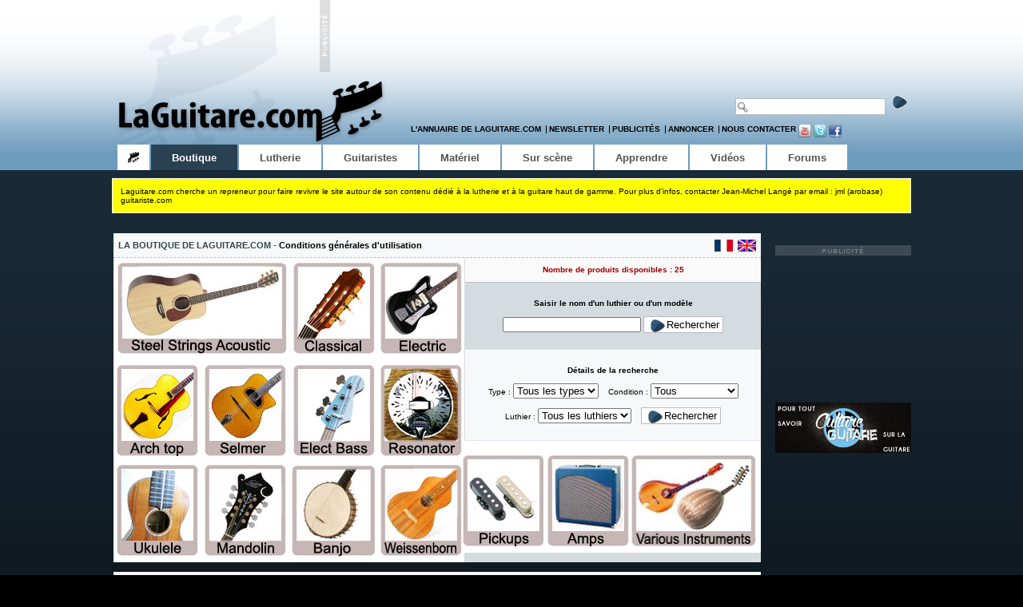

--- FILE ---
content_type: text/html; charset=ISO-8859-1
request_url: http://www.laguitare.com/2009_boutique.php?lg=fr&b_id=78&rech=1&c_luth=0&l_type=99999999999&l_cond=9&pgcour=2
body_size: 6158
content:




<!DOCTYPE html PUBLIC "-//W3C//DTD XHTML 1.0 Transitional//EN" "http://www.w3.org/TR/xhtml1/DTD/xhtml1-transitional.dtd">
<html xmlns="http://www.w3.org/1999/xhtml" dir="ltr" lang="fr" xml:lang="fr">

<head>
<meta http-equiv="content-type" content="text/html; charset=iso-8859-1" />
<title>Guitare Heaven KS 2 - Guitare Bourdonnais Electrique</title>
<meta http-equiv="content-script-type" content="text/javascript" />
<meta http-equiv="content-style-type" content="text/css" />
<meta http-equiv="content-language" content="fr" />
<meta http-equiv="imagetoolbar" content="no" />
<link href="http://www.laguitare.com" rel="canonical">
<meta name="description" content="Laguitare.com est le premier portail de ressources pour guitaristes et luthiers avec vidï¿½o et rï¿½dactionnel lutherie, guitariste, matï¿½riel, apprendre" />
<meta name="keywords" lang="fr" content="GUITARE, ACTUALITE, MATERIEL, BASSE, GUITARE BASSE LUTHIER, INSTRUMENT A CORDES PINCEES, AMPLI, BAFFLE, EFFET, PEDALE, SONORISATION, HOME-STUDIO, ACCESSOIRE, CORDE, LOGICIEL, CONCERT, FESTIVAL, SALON, REPORTAGE, CHRONIQUE, BANC D'ESSAI, PORTRAIT, ILLUSTRATION, LUTHIER, LUTHERIE, DVD, CD, ALBUM, GUITARISTE, INTERVIEW, DOSSIER, VIDEO, APPRENDRE, ACCORDS, GAMMES" />
<meta name="robots" content="index, follow" />
<meta name="robots" content="max-snippet:-1, max-image-preview:large, max-video-preview:-1"/>
<meta name="author" content="Jacques Carbonneaux" />
<meta name="copyright" content="Jacques Carbonneaux, tous droits réservés." />
<link rel="shortcut icon" type="image/x-icon" href="http://www.laguitare.com/images/favicon.ico" />
<meta name="mssmarttagspreventparsing" content="true" />
<meta http-equiv="X-UA-Compatible" content="IE=EmulateIE7" />
<meta name="google-site-verification" content="CeDPAmwtR0OrzfVGL8Ce9o-Q4SYTHNblxqXsLnI6rlI" />
<link href="http://www.laguitare.com/theme/stylesheet.css" rel="stylesheet" type="text/css" />

<script type="text/javascript" src="http://www.laguitare.com/videos/swfobject.js"></script>
<script type="text/javascript" src="http://www.laguitare.com/stmenu.js"></script>
<script type="text/javascript" src="http://www.laguitare.com/Scripts/AC_RunActiveContent.js"></script>
<script type="text/javascript" src="http://www.laguitare.com/Scripts/AC_ActiveX.js"></script>
<link rel="alternate" type="application/rss+xml" title="RSS 2.0" href="http://www.laguitare.com/fluxrss.xml" />
<link href="http://www.laguitare.com/theme/jquery/jquery.lightbox-0.5.css" rel="stylesheet" media="screen" type="text/css" />
<script type="text/javascript" src="http://www.laguitare.com/theme/jquery/jquery-1.3.2.js"></script>
<script type="text/javascript" src="http://www.laguitare.com/theme/jquery/jquery-ui-1.7.2.custom.min.js"></script>
<script type="text/javascript" src="http://www.laguitare.com/theme/jquery/jquery.lightbox-0.5.js"></script>
<script type="text/javascript" src="http://www.laguitare.com/theme/jquery/jquery.corner.js"></script>
<script type="text/javascript">
$(function() {
	$('a.lightbox').lightBox();
	$('#content-global .tabs ul.tabs li').corner('top');
	$(".tabs").tabs();
});
</script>
</head>

<body>
<div id="wrap-global">
	<div id="wrap-inner">

	<div class="header-global">

    <div class="header-pub">
    <!-- [LG] Megabanner -->
<div id='div-gpt-ad-1413190806178-0' style='width:728px; height:90px;'>
<script type='text/javascript'>
googletag.cmd.push(function() { googletag.display('div-gpt-ad-1413190806178-0'); });
</script>
</div>    </div>

    <h1>
    <a href="http://www.laguitare.com/" title="Guitares, Basses, Lutherie, MAO"><img src="http://www.laguitare.com/theme/images/site_logo.png" alt="guitare avec laguitare.com (guitares, basses, lutherie, matériel guitare" /></a>    </h1>

    <div class="header-recherche">
    <form method="post" action="http://www.laguitare.com/recherche-sur-laguitare.html">
    <input class="recherche-input" type="text" name="ValTexte" size="20" />
    <input class="recherche-bouton" type="submit" value="" />
	</form>
    <br /></div>

    <ul class="header-liens">
    <li><a href="http://www.laguitare.com/annuaire-guitare.html">L'annuaire de LaGuitare.com</a> &nbsp;<img src="images/guitare.gif" hspace="2" align="absmiddle" alt="guitares et basses"/>&nbsp;</li>
    <li><a href="/newsletters/inscription.html" onclick="window.open(this.href, 'newsletter', 'height=600, width=664, top=100, left=100, toolbar=no, menubar=no, location=no, resizable=no, scrollbars=no, status=no'); return false";>Newsletter</a> &nbsp;<img src="images/guitare.gif" hspace="2" align="absmiddle" alt="forum guitares, annonces vente et achat guitare et basse"/>&nbsp;</li>
    <li><a href="http://www.laguitare.com/publicite.html">Publicit&eacute;s</a> &nbsp;<img src="images/guitare.gif" hspace="2" align="absmiddle" alt="luthiers guitares, news et actu matériel guitares"/>&nbsp;</li>
    <li><a href="http://www.laguitare.com/annoncer-sur-le-site.html">Annoncer</a> &nbsp;<img src="images/guitare.gif" hspace="2" align="absmiddle" alt="magasin guitare et basse, actualité et annonces guitaristes"/>&nbsp;</li>
    <li><a href="http://www.laguitare.com/contact-equipe.html">Nous contacter</a>&nbsp;</li>
    <li><a href="http://www.youtube.com/user/laguitarepointcom" title="LaGuitare.com sur Youtube"><img src="http://www.laguitare.com/theme/images/icon_youtube.gif" alt="LaGuitare.com sur Youtube" /></a>
    <a href="http://twitter.com/laguitare_com" title="LaGuitare.com sur Twitter"><img src="http://www.laguitare.com/theme/images/icon_twitter.gif" alt="LaGuitare.com sur Twitter" /></a>
    <a href="https://www.facebook.com/laguitarecom?ref=hl" title="LaGuitare.com sur Facebook"><img src="http://www.laguitare.com/theme/images/icon_facebook.gif" alt="LaGuitare.com sur Facebook" /></a></li>
    </ul>

    	<ul class="header-navbar">
		<li><a href="http://www.laguitare.com/" class="home"><span class="actif"><img src="http://www.laguitare.com/theme/images/pixel.gif" height="14" width="14" alt="" /></span></a></li><li class="nav-active"><a href="http://www.laguitare.com/boutique-guitare.html"><span>Boutique</span></a></li><li><a href="http://www.laguitare.com/lutherie-guitare.html"><span>Lutherie</span></a></li><li><a href="http://www.laguitare.com/guitariste.html"><span>Guitaristes</span></a></li><li><a href="http://www.laguitare.com/guitare-materiel.html"><span>Matériel</span></a></li><li><a href="http://www.laguitare.com/festival-concert-salon-guitare.html"><span>Sur scène</span></a></li><li><a href="http://www.laguitare.com/apprendre-guitare.html"><span>Apprendre</span></a></li><li><a href="http://www.laguitare.com/video-guitare.html"><span>Vidéos</span></a></li><li><a href="http://www.guitariste.com/forums/accessoires-et-lutherie,4.html"><span>Forums</span></a></li>		</ul>
    <!-- #header-navbar -->

    </div> <!-- .header-global -->
    <div style="margin-top:10px; border: 1px solid #fff;background-color:yellow;padding: 10px;">Laguitare.com cherche un repreneur pour faire revivre le site autour de son contenu dédié à la lutherie et à la guitare haut de gamme. Pour plus d'infos, contacter Jean-Michel Langé par email : jml (arobase) guitariste.com</div>
    <div id="content-global-index">
	   	<div class="content-leftside">

	<div id="content-conteneurbig3"> <!-- 1 Premier conteneur : recherche -->
                <div class="cbig-title"> <!-- titre -->
                    <div class="ctitle-left">La boutique de laguitare.com - <span style="text-transform: none;"><a href= javascript:popup=open('http://www.laguitare.com/2009_conditions_generales.php?mention=0','pop','width=820,height=250,resizable=no,scrollbars=yes');popup.focus() >Conditions générales d'utilisation</a></span></div>
                    <div class="ctitle-right"><a href="2009_boutique.php?lg=us&b_id=78&rech=1&c_luth=0&l_type=99999999999&l_cond=9&pgcour=2">
                    <img src="http://www.laguitare.com/images/drapeau_gb_1.jpg" alt="" style="vertical-align: top; margin-top: 8px;" />

                    </a>

				  <a href="2009_boutique.php?lg=fr&b_id=78&rech=1&c_luth=0&l_type=99999999999&l_cond=9&pgcour=2">
                  <img src="http://www.laguitare.com/images/drapeau_fr_1.jpg" alt="" style="vertical-align: top; margin-top: 8px; margin-right: 6px;" />
                  </a></div>

			    </div>
			    <div class="cbig-content-global"> <!-- 2 contenu du premier conteneur -->
				<table width="100%" border="0" cellspacing="0" cellpadding="0" class="bt-table">
                <tr>
                  <td colspan="2"><a href='http://www.laguitare.com/2009_boutique.php?lg=fr&l_type=2&type=2&luthier=0&pgcour=1&rech=1&cond=9&condition=9&b_id=' alt='Vente de guitare Steel String acoustic' title=10><img src='images/annu_luth_steel.jpg' width='221' height='127' border='0'/></a></td>
                  					<td><a href='http://www.laguitare.com/2009_boutique.php?lg=fr&l_type=3&type=3&luthier=0&pgcour=1&rech=1&cond=9&condition=9&b_id=' alt='Vente de guitare Nylon String acoustic, flamenca' title=3><img src='images/annu_luth_classical.jpg' width='109' height='127' border='0'/></a></td>
                  				<td><a href='http://www.laguitare.com/2009_boutique.php?lg=fr&l_type=9&type=9&luthier=0&pgcour=1&rech=1&cond=9&condition=9&b_id=' alt='Vente de guitare Steel String acoustic' title=4><img src='images/annu_luth_electric.jpg' width='109' height='127' border='0'/></a></td>
                </tr>
                <tr>
                  				<td><a href='http://www.laguitare.com/2009_boutique.php?lg=fr&l_type=12&type=12&luthier=0&pgcour=1&rech=1&cond=9&condition=9&b_id=' alt='Vente de guitare Arch-top, Jazz' title=5><img src='images/annu_luth_arch_top.jpg' width='109' height='127' border='0'/></a></td>
                 			 <td><a href='http://www.laguitare.com/2009_boutique.php?lg=fr&l_type=15&type=15&luthier=0&pgcour=1&rech=1&cond=9&condition=9&b_id=' alt='Vente de guitare Selmer Maccaferri' title=1><img src='images/annu_luth_selmer.jpg' width='109' height='127' border='0'/></a></td>
                				  <td><a href='http://www.laguitare.com/2009_boutique.php?lg=fr&l_type=10&type=10&luthier=0&pgcour=1&rech=1&cond=9&condition=9&b_id=' alt='Vente de guitare Electric bass' title=1><img src='images/annu_luth_bass.jpg' width='109' height='127' border='0'/></a></td>
                  				<td><img src='images/annu_luth_resonateur.jpg' width='109' height='127' border='0'/></td>
                </tr>
                <tr>
                  				<td><img src='images/annu_luth_uke.jpg' width='109' height='127' border='0'/></td>
                 				 <td><img src='images/annu_luth_mandolin.jpg' width='109' height='127' border='0'/></td>
                  				<td><img src='images/annu_luth_banjo.jpg' width='109' height='127' border='0'/></td>
                 			 <td><img src='images/annu_luth_weissenborn.jpg' width='109' height='127' border='0'/></td>

      </table>
                    <div style="float: right; width: 370px;"> <!-- 3 colonne de droite : recherche + les derniers produits -->
                            <span class="produits-dispo">
                                <font color='#990000'><strong>Nombre de produits disponibles : 25 </strong></font>                            </span>

                            <div style="float: right; width: 100%; padding: 20px 0; border-bottom: 1px solid #E1E1EE; text-align: center;">
                                <b>Saisir le nom d'un luthier ou d'un modèle</b><br /><br />
                                 <form name="url_form1" action="2009_boutique.php?lg=fr&recherche=&pgcour = "1"&rech = "2" method="post" >

                                    <input id="recherche" type="text" name="recherche"/>
                                    <input id="recherche2" type="submit" class="bt" value="Rechercher" name="recherche2"/>
                                  <input type="hidden" name="rech" value="2" />
                                  <input type="hidden" name="pgcour" value="1" />
                                </form>
                            </div>

                            <div style="float: right; width: 100%; background-color: #F7F8F9; padding: 20px 0; border-bottom: 1px solid #E1E1EE; text-align: center;">
                                <b>Détails de la recherche</b><br /><br />
                                <form name="url_form" action="2009_boutique.php?lg=fr&type=&luthier=464&pgcour = "1"&rech = "1" method="post">
                                <input type="hidden" name="rech" value="1">
                                <input type="hidden" name="pgcour" value="1">
                                    <p>Type :  <select name="type" id="type"><option value='99999999999'>Tous les types</option></select> &nbsp;&nbsp; Condition : <select name="condition" id="condition">
                  <option value='9'>Tous</option>
                  <option value='0'>Neuf</option>
                  <option value='1'>Occasion</option>
	      		  <option value='3'>Sur commande</option></select>
                                           <br />
                                           <br />
                                           Luthier  : <select name="luthier" id="luthier"><option value='0'>Tous les luthiers</option></select> &nbsp;&nbsp;
                                        <input id="url_form" type="submit" class="bt" value="Rechercher" name="url_form"/>
                                    </p>
                                </form>

                            </div>

                            <div style="float: right; width: 101%; padding: 11px 0 0; background-color: #ffffff;"><!-- 4  derniers produits -->
                                <img src='images/annu_luth_pickups1.jpg' width='103' height='127' border='0'/>                                <a href='http://www.laguitare.com/2009_boutique.php?lg=fr&l_type=33&type=33&luthier=0&pgcour=1&rech=1&cond=9&condition=9&b_id=' alt='Vente de guitare Amps' title=1><img src='images/annu_luth_amps1.jpg' width='103' height='127' border='0'/></a>                                <img src='images/annu_luth_various1.jpg' width='156' height='127' border='0'/></a>
                            </div> <!-- 4 fin derniers produits -->

                     </div> <!-- 3 fin colonne de droite -->
      		</div> <!-- 2 fin contenu du premier conteneur -->

       		</div>  <!--  1 Fin du premier conteneur : "recherche" -->
<div id='content-conteneurbig2' style='margin-top: 12px; clear: both; overflow: hidden;'>
    <div class='cbig-title'>
        <div class='ctitle-left'>Heaven KS 2 2009 Bourdonnais - Neuf</div>
        <div class='ctitle-right' style='color: #990000; font-size: 1.2em;'>&euro; 2 000</div>
    </div>

    <div class='cbig-content-global' style=''>
        <div style='float: left; width: 440px;'>
            <div class='bt-produits-img'><a href='http://www.laguitare.com/images/bourdonnais_2_1.jpg' class='lightbox' alt='boutique guitare laguitare.com : vente guitare Heaven KS 2 Bourdonnais' title='Heaven KS 2'><img src='http://www.laguitare.com/images/160_bourdonnais_2_1.jpg' border='0'></a></div>


            <div style='width: 279px; float: right;'>
                <h4 class='bt-luthier'>Alexandre  Bourdonnais</h4>
                <p class='bt-luthier-info'>Ville  : Crespières - Pays : France<br />
                Téléphone : 01 77 04 58 92 / 06 11 12 39 29<br />
                Email : <a href='mailto:alex@heaven-guitars.com'>alex@heaven-guitars.com</a><br /></p>
                <h4 class='bt-luthier'>&raquo;&raquo; <a href= javascript:popup=open('http://www.laguitare.com/2009_fiche_luthier.php?id=464&lg=fr','pop','width=850,height=400,resizable=no,scrollbars=yes');popup.focus();>En savoir plus</a></h4>
               <br style='margin-bottom: 8px;' />
                <img src='images/pixel.gif' width='1' height='116' border = '0'>
               <br style='margin-bottom: 8px;' />
                

                <div class='bt-more-photo'>
                <h3 style='text-align: left;' class='cbig-title'>Autres photos disponibles</h3>
                    <a href='http://www.laguitare.com/images/bourdonnais_2_2.jpg' class='lightbox' alt='vente guitare Electrique Heaven KS 2 Bourdonnais' title='Heaven KS 2'><img src='http://www.laguitare.com/images/80_bourdonnais_2_2.jpg' border='0'></a>
                    <a href='http://www.laguitare.com/images/bourdonnais_2_3.jpg' class='lightbox' alt='acheter une guitare Electrique Heaven KS 2 Bourdonnais dans la boutique de laguitare.com' title='Heaven KS 2'><img src='http://www.laguitare.com/images/80_bourdonnais_2_3.jpg' border='0'></a>
                    
                </div>

            </div>
        </div>
        <div style='float: right; width: 369px; min-height: 388px; background-color: #FAFAFA; border-left: 1px solid #b8c3cb;'>
    <ul class='bt-produit-desc'><li><b>Corps :</b> Acajou</li><li><b>Table :</b> Zebrano</li><li><b>Manche :</b> Acajou</li><li><b>Touche :</b> Ebene</li><li><b>Micros :</b> Système Fernandes Sustainer FSK 401</li><li><b>Chevalet :</b> Schaller Hannes</li><li><b>Mécaniques :</b> Gotoh 510 Cosmo black</li>
<li><b>A vendre à l'atelier</b></li></ul></div>
    </div>
</div>  <!-- Content-conteneurbig -->
<div id='content-conteneurbig4' style='margin-top: 12px; clear: both;'> <!-- 3eme et dernier conteneur : les autres produits -->
    <div class='cbig-title'>
        <div class='ctitle-left'>Tous les modï¿½les</div>
    </div>

    <div class='cbig-content-global' style=''> <!-- contenu du 3eme conteneur -->
        <div class='bt-produits-list'> <!-- 1ere 'ligne' de produits -->
            <div class='bt-p1'> <!-- 1er produit -->

            <a href='2009_boutique.php?lg=fr&b_id=83&rech=1&c_luth=0&l_type=99999999999&l_cond=9&pgcour=2' alt= 'boutique guitare laguitare.com : vente guitare Fish Claise' title='Fish Claise' ><img src='http://www.laguitare.com/images/80_fish_1_1.jpg' width='80' height='194' border='0' align='left'></a>

            <ul class='bt-produit-desc list-ul'><li><span>Luthier :</span> <b>Claise</b></li>
                <li><span>MODèLE :</span> <b>Fish</b></li>
                <li><span>ANNéE :</span> <b>2008</b></li>
                <li><span>PRIX :</span> <b>&euro; 2 400</b></li>
                <li><b>Neuf</b></li></ul>
            </div> <!-- fin 1er produit -->

            <div class='bt-p2'>

            <a href='2009_boutique.php?lg=fr&b_id=84&rech=1&c_luth=0&l_type=99999999999&l_cond=9&pgcour=2' alt= 'boutique guitare laguitare.com : vente guitare Lily Claise' title='Lily Claise' ><img src='http://www.laguitare.com/images/80_claise_2_1.jpg' width='80' height='194' border='0' align='left'></a>

            <ul class='bt-produit-desc'><li><span>Luthier :</span> <b>Claise</b></li>
                <li><span>MODèLE :</span> <b>Lily</b></li>
                <li><span>ANNéE :</span> <b>2010</b></li>
                <li><span>PRIX :</span> <b>&euro; 1 800</b></li>
                <li><b>Neuf</b></li> </ul>
            </div>

            <div class='bt-p3'>
            <a href='2009_boutique.php?lg=fr&b_id=82&rech=1&c_luth=0&l_type=99999999999&l_cond=9&pgcour=2' alt= 'boutique guitare laguitare.com : vente guitare Tradition Atelier Vihuela' title='Tradition Atelier Vihuela' ><img src='http://www.laguitare.com/images/80_vihuela_2_1.jpg' width='80' height='194' border='0' align='left'></a>


            <ul class='bt-produit-desc'><li><span>Luthier :</span> <b>Atelier Vihuela</b></li>
                <li><span>MODèLE :</span> <b>Tradition</b></li>
                <li><span>ANNéE :</span> <b>2010</b></li>
                <li><span>PRIX :</span> <b>&euro; 1 765</b></li>
                <li><b>Neuf</b></li></ul>
            </div>
        </div> <!-- fin de la 1ere ligne -->


        <div class='bt-produits-list'> <!-- debut 2nde ligne de produits -->
            <div class='bt-p1'>
            <a href='2009_boutique.php?lg=fr&b_id=81&rech=1&c_luth=0&l_type=99999999999&l_cond=9&pgcour=2' alt= 'boutique guitare laguitare.com : vente guitare Copper Gaucher' title='Copper Gaucher' ><img src='http://www.laguitare.com/images/80_gaucher_1_1.jpg' width='80' height='194' border='0' align='left'></a>

            <ul class='bt-produit-desc'><li><span>Luthier :</span> <b>Gaucher</b></li>
                <li><span>MODèLE :</span> <b>Copper</b></li>
                <li><span>ANNéE :</span> <b>2009</b></li>
                <li><span>PRIX :</span> <b>&euro; 2 200</b></li>
                <li><b>Neuf</b></li></ul>

            </div>

            <div class='bt-p2'>
            <a href='2009_boutique.php?lg=fr&b_id=80&rech=1&c_luth=0&l_type=99999999999&l_cond=9&pgcour=2' alt= 'boutique guitare laguitare.com : vente guitare Evolution Mongoï Atelier Vihuela' title='Evolution Mongoï Atelier Vihuela' ><img src='http://www.laguitare.com/images/80_vihuela_1_1.jpg' width='80' height='194' border='0' align='left'></a>

            <ul class='bt-produit-desc'><li><span>Luthier :</span> <b>Atelier Vihuela</b></li>
                <li><span>MODèLE :</span> <b>Evolution Mongoï</b></li>
                <li><span>ANNéE :</span> <b>2009</b></li>
                <li><span>PRIX :</span> <b>&euro; 2 200</b></li>
                <li><b>Neuf</b></li></ul>

            </div>

            <div class='bt-p3'>
            <a href='2009_boutique.php?lg=fr&b_id=79&rech=1&c_luth=0&l_type=99999999999&l_cond=9&pgcour=2' alt= 'boutique guitare laguitare.com : vente guitare Heaven Kenora Bourdonnais' title='Heaven Kenora Bourdonnais' ><img src='http://www.laguitare.com/images/80_bourdonnais_3_1.jpg' width='80' height='194' border='0' align='left'></a>

            <ul class='bt-produit-desc'><li><span>Luthier :</span> <b>Bourdonnais</b></li>
                <li><span>MODèLE :</span> <b>Heaven Kenora</b></li>
                <li><span>ANNéE :</span> <b>2009</b></li>
                <li><span>PRIX :</span> <b>&euro; 2 800</b></li>
                <li><b>Sur commande</b></li></ul>

            </div>
        </div> <!-- fin 2nde ligne de produits -->
<div class='bt-produits-next'>
			<div class='ctitle-left'>
            <a href='2009_boutique.php?lg=fr&b_id=72&rech=1&c_luth=0&l_type=99999999999&l_cond=9&pgcour=1'>
                <img src='http://www.laguitare.com/images/fleche_gauche.gif' alt='Produits prï¿½cï¿½dents' style='vertical-align: top; margin-top: 6px;' />
            </a>
			</div>

			<div class='ctitle-right'>
            <a href='2009_boutique.php?lg=fr&b_id=76&rech=1&c_luth=0&l_type=99999999999&l_cond=9&pgcour=3&id_m_suite=76'>
                <img src='http://www.laguitare.com/images/fleche_droite.gif' alt='Produits suivants' style='vertical-align: top; margin-top: 6px;' />
            </a>
			</div>
        </div>

    </div> <!-- fin du contenu du 3eme conteneur -->

</div>  <!-- fin 3eme conteneur -->

	        </div> <!-- .content-leftside -->
    <div class="rightside-content">
		 
		<div class="rightside-pubs">   
   		 <!-- [LG] Smartbox -->
<div id='div-gpt-ad-1413190806178-2' style='width:170px; height:170px;'>
<script type='text/javascript'>
googletag.cmd.push(function() { googletag.display('div-gpt-ad-1413190806178-2'); });
</script>
</div>		</div>
    <img src="images/pixel.gif" width="1" height="15">
    <a href="http://www.laguitare.com/guitare-materiel-culture_guitare-la_nouvelle_emission_patrimoniale-sur_la_guitare-8720-0.html"><img src="images/bandeau-culture-guitare-lg.jpg" alt="Culture Guitare" height="63" width="170" /></a>
  <div class="pub-spacer">
        </div>
    
    </div>
        
    <div class="pub-spacer"> <div class="rightside-pubssky">    
    <!-- [LG] Megasky -->
<div id='div-gpt-ad-1413190806178-1' style='width:160px; height:600px;'>
<script type='text/javascript'>
googletag.cmd.push(function() { googletag.display('div-gpt-ad-1413190806178-1'); });
</script>
</div>    </div>
        
    </div>
   </div> <!--#rightside-content -->
    </div> <!-- #content-global -->

	</div> <!-- #wrap-inner -->

    <div id="footer-global">
    <div id="footer-content">
    
    <div class="footer-pub">
                <!-- [LG] Megabanner -->
        <div id='div-gpt-ad-1413190806178-3' style='width:728px; height:90px;'>
        <script type='text/javascript'>
        googletag.cmd.push(function() { googletag.display('div-gpt-ad-1413190806178-3'); });
        </script>
        </div>
    </div>
    
    <div class="footer-copyright">
    Copyright <a href="http://www.laguitare.com/" title="L'actualit&eacute; de la guitare francophone"><strong>LaGuitare.com</strong></a> :
    <br />&copy; <strong>Spécialiste lutherie &amp; guitare de luthier</strong>.
    </div>
    
    <h3><a href="http://www.laguitare.com/" title="Spécialiste lutherie &amp; guitare de luthier">LaGuitare.com</a> est le premier portail de ressources autour de la lutherie avec un support vidéo de qualité</h3>
    
    <ul>
    	<li><a href="http://www.laguitare.com/" title="Retour &agrave; LaGuitare.com">Accueil</a></li>
        <li><a href="http://www.laguitare.com/boutique-guitare.html" title="La boutique des artisans luthiers">Boutique</a></li>
        <li><a href="http://www.laguitare.com/lutherie-guitare.html" title="D&eacute;couvrir la lutherie et les luthiers">Espace Lutherie</a></li>
        <li><a href="http://www.laguitare.com/guitariste.html" title="Chroniques albums et rencontres musicales">Guitaristes &amp; Artistes</a></li>
        <li><a href="http://www.laguitare.com/guitare-materiel.html" title="Guitares, amplis, effets, MAO">Espace Matériel</a></li>
        <li><a href="http://www.laguitare.com/festival-concert-salon-guitare.html" title="LaGuitare.com sur sc&egrave;ne et en reportage">Fesivals, Concerts &amp; Salons</a></li>
        <li><a href="http://www.laguitare.com/apprendre-guitare.html" title="Apprendre &agrave; jouer de la guitare">Apprentissage Guitare</a></li>
        <li><a href="http://www.laguitare.com/video-guitare.html" title="Vid&eacute;os de guitare">Espace Vidéos</a></li>
        <li style="border: 0 none;"><a href="http://www.laguitare.com/forum_laguitare_com/" title="Communaut&eacute; sur la guitare">Forums</a></li>
    </ul>
    
    </div> <!-- #footer-content -->
    </div> <!-- #footer-global -->

<!-- Google Analytics -->

</div> <!-- #wrap-global -->

</body>
</html>


--- FILE ---
content_type: text/css
request_url: http://www.laguitare.com/theme/stylesheet.css
body_size: 208
content:
/* ================================================================ 
=====> 
	CSS Stylesheet
	Copyright (c) : 2009, 2010 - Mathieu MICHEL - LaGuitare.com ( www.laguitare.com )
	First Release : 15/12/2009 
<=====
=================================================================== */

@import url("header.css");
@import url("content.css");
@import url("footer.css");
@import url("links.css");
@import url("boutique.css");


--- FILE ---
content_type: text/css
request_url: http://www.laguitare.com/theme/content.css
body_size: 2027
content:
/* Content - Global definitions
========================================================= */

#content-global {
	width: 1000px;
	padding-top: 15px;
	overflow: hidden;
}
#content-global-index {
	width: 1000px;
	padding-top: 25px;
	overflow: hidden;
}

.Arial-3 {
	font: 14px Arial, Helvetica, sans-serif;
}

/* Leftside
========================================================= */

.content-leftside {
	clear: both;
	width: 810px;
	display: inline;
	float: left;
	padding-left: 2px;
}

#content-conteneur1 {
	background: transparent url(images/bg_3.gif) no-repeat left top;
	float: left;
	display: inline;
	height: 335px;
	width: 100%;
	margin: 0;
}
#content-conteneur1 #c1-left {
	float: left;
	display: inline;
	padding: 6px 0 0 3px;
	width: 498px;
}

#content-conteneur1 #c1-right {
	float: right;
	display: inline;
	padding: 6px 0 0 0;
	width: 308px;
}

.c1-title-right {
	color: #ffffff;
	padding-bottom: 6px;
	border-bottom: #ffffff dashed 1px;
	text-transform: uppercase;
	font-weight: bold;
	font-size: 13px;
	text-align: center;
}

.c1-news-global {
	width: 100%;
	padding-top: 16px;
	min-height: 70px;
	border-bottom: #eeeeee 1px dashed;
}
.c1-news-global:hover {
	background-color: #b8c3cb;
}

.c1-news-image {
	display: inline;
	float: left;
	padding: 0 0 0 6px;
	width: 65px;
}

.c1-news-texte {
	display: inline;
	float: left;
	margin-top: 2px;
	width: 232px;
}

.c1-news-title {
	font-weight: bold;
	letter-spacing: -0.1px;
	text-transform: uppercase;
	color: #043f6c;
}

.c1-news-subtitle {
	font-weight: bold;
	margin-top: 4px;
	font-size: 13px;
}

#content-conteneurbig {
	float: left;
	display: inline;
	width: 100%;
	margin-top: 25px;
	background-color: #d5dce0;
}
.texte-blanc {
	font: 14px Arial, Helvetica, sans-serif;
	color: #FFFFFF;
}
#content-conteneurbig2, #content-conteneurbig3, #content-conteneurbig4 {
	float: left;
	display: inline;
	width: 100%;
	background-color: #d5dce0;
}

#content-conteneurbig h3,
#content-conteneurbig2 h3,
#content-conteneurbig3 h3,
#content-conteneurbig4 h3 {
	clear: both;
	background-color: #F7F8F9;
	border-bottom: 1px dashed #B5C0C9;
	color: #36434C;
	font-size: 1.1em;
	font-weight: bold;
	height: 28px;
	line-height: 28px;
	padding: 0 6px;
	text-transform: uppercase;
}

#content-conteneur-liste-stage-fest {
	float: left;
	display: inline;
	width: 100%;
	background-color: #d5dce0;
}

.cliste-stage-fest-colonne1 {
	float: left;
	display: inline;
	width: 14%;
	border-right: #b8c3cb 1px dashed;
}

.cliste-stage-fest-colonne2 {
	float: left;
	display: inline;
	width: 10%;
	border-right: #b8c3cb 1px dashed;
}

.cliste-stage-fest-colonne3 {
	float: left;
	display: inline;
	width: 75%;
}
.cliste-concert-colonne1 {
	float: left;
	display: inline;
	width: 33%;
	border-right: #b8c3cb 1px dashed;
}

.cliste-concert-colonne2 {
	float: left;
	display: inline;
	width: 33%;
	border-right: #b8c3cb 1px dashed;
}

.cliste-concert-colonne3 {
	float: left;
	display: inline;
	width: 33%;
}
.cliste-concert-title {
	text-align: lefy;
	color: #36434c;
	padding: 8px 6px;
	border-bottom: #b5c0c9 dashed 1px;
	text-transform: uppercase;
	font-weight: bold;
	font-size: 11px;
	height: 12px;
}

.cliste-stage-fest-title {
	text-align: center;
	color: #36434c;
	padding: 8px 6px;
	border-bottom: #b5c0c9 dashed 1px;
	text-transform: uppercase;
	font-weight: bold;
	font-size: 11px;
	height: 12px;
}

.cliste-stage-fest-title0 {
	background-color: #ffffff;
	text-align: center;
	color: #36434c;
	padding: 8px 6px;
	border-bottom: #b5c0c9 dashed 1px;
	text-transform: uppercase;
	font-weight: bold;
	font-size: 11px;
	height: 12px;
}

.cliste-stage-fest-title2 {
	text-align: center;
	color: #000000;
	padding: 8px 6px;
	border-bottom: #b5c0c9 dashed 1px;
	text-transform: uppercase;
	font-weight: bold;
	font-size: 10px;
	height: 10px;
}
.cliste-stage-fest-title3 {
	text-align: left;
	color: #000000;
	padding: 8px 6px;
	border-bottom: #b5c0c9 dashed 1px;
	text-transform: uppercase;
	font-weight: bold;
	font-size: 10px;
	height: 10px;
}

#content-conteneur-bas-ecran {
	float: left;
	display: inline;
	width: 100%;
	margin-top: 25px;
	background-color: #f7f8f9;
}
.cbas-ecran-colonne1 {
	float: left;
	display: inline;
	width: 33%;
	border-right: #b8c3cb 1px dashed;
}
.cbas-ecran-colonne2 {
	float: left;
	display: inline;
	width: 33%;
	border-right: #b8c3cb 1px dashed;
}
.cbas-ecran-colonne3 {
	float: left;
	display: inline;
	width: 33%;
}
	
.cbas-ecran-global {
	margin:4px 4px;
}	

.cbig-content-global {
	width: 100%;
	float: left;
}

.cbig-content-global-vertical-1 {
	width: 100%;
	float: left;
	height: 990px;
}
.cbig-content-global-vertical-gt {
	width: 100%;
	float: left;
	height: 2500px;
}
.cbig-content-global-vertical-2 {
	width: 100%;
	float: left;
}

.cbig-content-global-vertical-3 {
	width: 100%;
	float: left;
	height: 15000px;
}
.cbig-content-global-vertical-4 {
	width: 100%;
	float: left;
	height: 1100px;
}
.cbig-news-global {
	width: 100%;
	padding-top: 16px;
	min-height: 60px;
	border-bottom: #b8c3cb 1px dashed;
}
.cbig-news-global:hover {
	background-color: #cdd5da;
}

.cbig-news-image {
	display: inline;
	float: left;
	padding: 0 0 0 6px;
	width: 45px;
}

.cbig-news-texte {
	display: inline;
	float: left;
	margin: 4px 0 0 4px;
	width: 125px;
}

.cbig-news-title {
	font-weight: bold;
	letter-spacing: -0.1px;
	text-transform: uppercase;
	color: #043f6c;
}

.c2-news-presentation, .c2-news-presentation a, .c2-news-presentation a:hover, .c2-news-presentation a:active, .c2-news-presentation a:visited,
.c3-news-presentation, .c3-news-presentation a, .c3-news-presentation a:hover, .c3-news-presentation a:active, .c3-news-presentation a:visited,
.c4-news-presentation, .c4-news-presentation a, .c4-news-presentation a:hover, .c4-news-presentation a:active, .c4-news-presentation a:visited,
.c5-news-presentation, .c5-news-presentation a, .c5-news-presentation a:hover, .c5-news-presentation a:active, .c5-news-presentation a:visited,
.c6-news-presentation, .c6-news-presentation a, .c6-news-presentation a:hover, .c6-news-presentation a:active, .c6-news-presentation a:visited,
.c7-news-presentation, .c7-news-presentation a, .c7-news-presentation a:hover, .c7-news-presentation a:active, .c7-news-presentation a:visited {
	color: #535455;
	font-weight: bold;
	margin-top: 2px;
}

.cbig-colonne1 {
	float: left;
	display: inline;
	width: 25%;
	border-right: #b8c3cb 1px dashed;
}
.cbig-colonne2 {
	float: left;
	display: inline;
	width: 25%;
	border-right: #b8c3cb 1px dashed;
}
.cbig-colonne3 {
	float: left;
	display: inline;
	width: 25%;
	border-right: #b8c3cb 1px dashed;
}
.cbig-colonne4 {
	float: left;
	display: inline;
	width: 24%;
}
.cbig-encadre {
	border-bottom: #b5c0c9 dashed 1px;
	height: 80px;
}
.cbig-title, .c2-title, .c3-title, .c4-title, .c5-title, .c6-title, .c7-title, .cbas-ecran-title {
	background-color: #f7f8f9;
	color: #36434c;
	padding: 0 6px;
	border-bottom: #b5c0c9 dashed 1px;
	text-transform: uppercase;
	font-weight: bold;
	font-size: 1.1em;
	height: 30px;
	line-height: 30px;
}
.cbig-suite {
	clear: both;
	height: 16px;
	padding: 8px 6px;
	overflow: hidden;
	background-color: #f7f8f9;
	text-transform: uppercase;
	font-weight: bold;
}

.ctitle-left {
	color: #36434c;
	float: left;
	display: inline;
}
.ctitle-vcentre {
	color: #36434c;
	vertical-align:middle;
	display: inline;
}

.cliste-news-texte {
	display: inline;
	float: left;
	margin: 4px 0 0 4px;
	width: 90%;
	padding-bottom: 8px;
}
.cliste-news-title {
	float: left;
	display:  inline;
	font-weight: bold;
	letter-spacing: -0.1px;
	text-transform: uppercase;
	color: #043f6c;
	padding-right: 6px;
}
.cliste-news-subtitle {
	display: inline;
	font-weight: bold;
	text-transform: uppercase;
	color: #000000;
}
.cliste-news-presentation {
	color: #535455;
	font-size: 11px;
	font-weight: bold;
	margin-top: 6px;
}

.clast-news-global {
	width: 100%;
	padding: 8px 0;
	min-height: 150px;
}
.clast-news-image {
	display: inline;
	float: left;
	padding: 0 0 0 6px;
	width: 155px;
}
.clast-news-texte {
	display: inline;
	float: left;
	margin: 6px 0 0 6px;
	width: 78%;
}
.clast-news-title {
	font-weight: bold;
	letter-spacing: -0.1px;
	text-transform: uppercase;
	color: #043f6c;
}
.clast-news-subtitle {
	font-weight: bold;
	margin-top: 4px;
	font-size: 13px;
}
.clast-news-presentation {
	color: #535455;
	font-size: 11px;
	margin-top: 6px;
}

#content-conteneur2, #content-conteneur4 {
	float: left;
	display: inline;
	width: 49%;
	margin-top: 25px;
	background-color: #d5dce0;
}
#content-conteneur6, #content-conteneur8 {
	float: left;
	display: inline;
	width: 49%;
	background-color: #d5dce0;
}
#content-conteneur3, #content-conteneur5 {
	float: right;
	display: inline;
	width: 49%;
	margin: 25px 0 0 8px;
	background-color: #d5dce0;
}
#content-conteneur7, #content-conteneur9 {
	float: right;
	display: inline;
	width: 49%;
	margin: 0 0 0 8px;
	background-color: #d5dce0;
}

.c2-news-global, .c3-news-global, .c4-news-global, .c5-news-global, .c6-news-global, .c7-news-global {
	width: 100%;
	padding-top: 16px;
	min-height: 70px;
	border-bottom: #b8c3cb 1px dashed;
}
.c2-news-global:hover, .c3-news-global:hover, .c4-news-global:hover, .c5-news-global:hover {
	background-color: #b8c3cb;
	border-bottom: #eeeeee 1px dashed;
}
.c6-news-global, .c7-news-global {
	border-bottom: none;
	padding-bottom: 8px;
}

.last, .last:hover {
	border-bottom: none; /* On ne veut pas de bordure bas pour le dernier item */
}

.c2-news-image, .c3-news-image, .c4-news-image, .c5-news-image, .c6-news-image, .c7-news-image {
	display: inline;
	float: left;
	padding: 0 0 0 6px;
	width: 65px;
}

.c2-news-texte, .c3-news-texte, .c4-news-texte, .c5-news-texte, .c6-news-texte, .c7-news-texte {
	display: inline;
	float: left;
	margin: 4px 0 0 4px;
	width: 318px;
}

.c2-news-title, .c3-news-title, .c4-news-title, .c5-news-title, .c6-news-title, .c7-news-title {
	font-weight: bold;
	letter-spacing: -0.1px;
	text-transform: uppercase;
	color: #043f6c;
}

.c-boutique-1 {
	vertical-align:middle;
	width: 100%;
	min-height: 50px;
	border-bottom: #b8c3cb 1px dashed;
}
.c-boutique-1:hover{
	background-color: #b8c3cb;
	border-bottom: #eeeeee 1px dashed;
}

/* Rightside
========================================================= */

.rightside-content {
	display: inline;
	float: right;
	width: 17%;
	text-align: center;
	margin: 0 0 0 0;
}

.rightside-pubs {
	margin-top: 15px;
	background: transparent url(images/pub_horizontal.gif) no-repeat left top;
	padding-top: 12px;
}
.rightside-pubssky {
	margin-top: 15px;
	background: transparent url(images/pub_horizontal160.gif) no-repeat center top;
	padding-top: 12px;
}
.pub-spacer {
	margin-top: 15px;
}

/* Some jQuery definitions */
ul.tabs {
	text-align: center;
	font-size: 0.9em;
	/* text-transform: none;*/
	padding: 0 0 0 24px;
	list-style-position: outside;
	list-style-image: none;
	list-style-type: none;
}
ul.tabs li {
	float: left;
	overflow: hidden;
	display: inline;
	padding: 4px 6px 8px;
	background-color: #b8c3cb;
	height: 12px;
	line-height: 12px;
	margin: 6px 4px 0 0;
}

.color-red {
	color: #F00;
	font-family: Arial, Helvetica, sans-serif;
	font-size: 12px;
}

.Arial-2 {
	font: 12px Arial, Helvetica, sans-serif;
}

.Arial-1 {
	font: 10px Arial, Helvetica, sans-serif;
}
.Arial-1r {
	color: #F00;
	font: 10px Arial, Helvetica, sans-serif;
	
}
.Arial-2r {
	color: #F00;
	font: 12px Arial, Helvetica, sans-serif;
}
.Arial-3r {
	color: #F00;
	font: 14px Arial, Helvetica, sans-serif;
}
.Arial-2w {
	font: 12px Arial, Helvetica, sans-serif;
	color: #FFFFFF;
}
.Arial-3w {
	font: 14px Arial, Helvetica, sans-serif;
	color: #FFFFFF;
}
.ui-tabs .ui-tabs-hide { display: none !important; }
.tabs .ui-state-active, .tabs .ui-state-hover { background-color: #D5DCE0; }
.tabs ul li img { vertical-align: middle; }


--- FILE ---
content_type: text/css
request_url: http://www.laguitare.com/theme/footer.css
body_size: 423
content:
/* Footer - Global definitions
========================================================= */

#footer-global {
	width: 100%;
	margin: 32px 0 0 0;
	padding: 20px 0;
	background-color: #1e4865;
}

#footer-content {
	margin: 0 auto;
	width: 1000px;
	overflow: hidden;
	color: #ffffff;
}

.footer-pub {
	float: left;
	display: inline;
	width: 73%;
	background: transparent url(images/pub_vertical.gif) no-repeat left top;
	padding-left: 12px;
}

.footer-copyright {
	float: right;
	display: inline;
	width: 25%;
	font-size: 12px;
	text-align: right;
	line-height: 16px;
	margin-top: 26px;
}

#footer-global h3 { clear: both; padding: 8px 0; text-align: center; letter-spacing: 0.1em; }

#footer-global ul { width: 100%; margin: 0 12px; list-style: none outside none; }
#footer-global ul li { float: left; padding: 0 12px; border-right: 1px solid #ffffff; }
